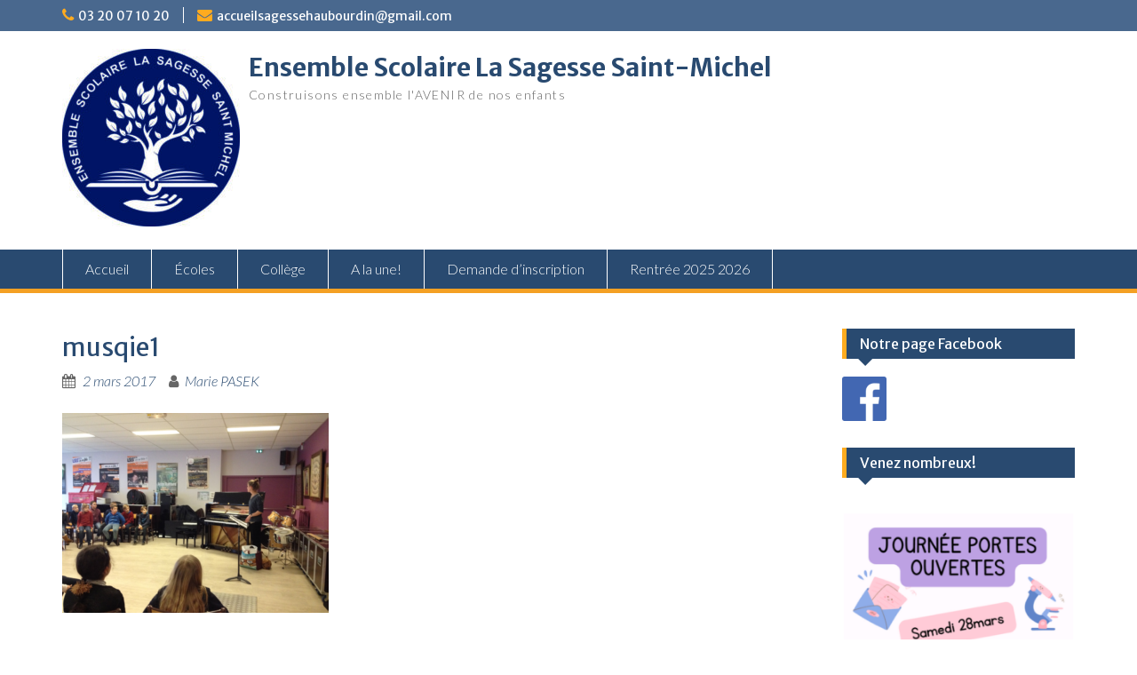

--- FILE ---
content_type: text/html; charset=UTF-8
request_url: https://www.lasagessesaintmichel.fr/les-ce2-a-lecole-de-musique-paul-dallenne-dhaubourdin/musqie1/
body_size: 6498
content:
<!DOCTYPE html> <html lang="fr-FR"><head>
	    <meta charset="UTF-8">
    <meta name="viewport" content="width=device-width, initial-scale=1">
    <link rel="profile" href="http://gmpg.org/xfn/11">
    <link rel="pingback" href="https://www.lasagessesaintmichel.fr/xmlrpc.php">
    

<!-- MapPress Easy Google Maps Version:2.53.3 (http://www.mappresspro.com/mappress) -->
<script type='text/javascript'>mapp = window.mapp || {}; mapp.data = [];</script>
<title>musqie1 - Ensemble Scolaire La Sagesse Saint-Michel</title>
<link rel='dns-prefetch' href='//fonts.googleapis.com' />
<link rel='dns-prefetch' href='//s.w.org' />
<link rel="alternate" type="application/rss+xml" title="Ensemble Scolaire La Sagesse Saint-Michel &raquo; Flux" href="https://www.lasagessesaintmichel.fr/feed/" />
<link rel="alternate" type="application/rss+xml" title="Ensemble Scolaire La Sagesse Saint-Michel &raquo; Flux des commentaires" href="https://www.lasagessesaintmichel.fr/comments/feed/" />
<link rel="alternate" type="application/rss+xml" title="Ensemble Scolaire La Sagesse Saint-Michel &raquo; musqie1 Flux des commentaires" href="https://www.lasagessesaintmichel.fr/les-ce2-a-lecole-de-musique-paul-dallenne-dhaubourdin/musqie1/feed/" />
		<script type="text/javascript">
			window._wpemojiSettings = {"baseUrl":"https:\/\/s.w.org\/images\/core\/emoji\/12.0.0-1\/72x72\/","ext":".png","svgUrl":"https:\/\/s.w.org\/images\/core\/emoji\/12.0.0-1\/svg\/","svgExt":".svg","source":{"concatemoji":"https:\/\/www.lasagessesaintmichel.fr\/wp-includes\/js\/wp-emoji-release.min.js?ver=5.2.23"}};
			!function(e,a,t){var n,r,o,i=a.createElement("canvas"),p=i.getContext&&i.getContext("2d");function s(e,t){var a=String.fromCharCode;p.clearRect(0,0,i.width,i.height),p.fillText(a.apply(this,e),0,0);e=i.toDataURL();return p.clearRect(0,0,i.width,i.height),p.fillText(a.apply(this,t),0,0),e===i.toDataURL()}function c(e){var t=a.createElement("script");t.src=e,t.defer=t.type="text/javascript",a.getElementsByTagName("head")[0].appendChild(t)}for(o=Array("flag","emoji"),t.supports={everything:!0,everythingExceptFlag:!0},r=0;r<o.length;r++)t.supports[o[r]]=function(e){if(!p||!p.fillText)return!1;switch(p.textBaseline="top",p.font="600 32px Arial",e){case"flag":return s([55356,56826,55356,56819],[55356,56826,8203,55356,56819])?!1:!s([55356,57332,56128,56423,56128,56418,56128,56421,56128,56430,56128,56423,56128,56447],[55356,57332,8203,56128,56423,8203,56128,56418,8203,56128,56421,8203,56128,56430,8203,56128,56423,8203,56128,56447]);case"emoji":return!s([55357,56424,55356,57342,8205,55358,56605,8205,55357,56424,55356,57340],[55357,56424,55356,57342,8203,55358,56605,8203,55357,56424,55356,57340])}return!1}(o[r]),t.supports.everything=t.supports.everything&&t.supports[o[r]],"flag"!==o[r]&&(t.supports.everythingExceptFlag=t.supports.everythingExceptFlag&&t.supports[o[r]]);t.supports.everythingExceptFlag=t.supports.everythingExceptFlag&&!t.supports.flag,t.DOMReady=!1,t.readyCallback=function(){t.DOMReady=!0},t.supports.everything||(n=function(){t.readyCallback()},a.addEventListener?(a.addEventListener("DOMContentLoaded",n,!1),e.addEventListener("load",n,!1)):(e.attachEvent("onload",n),a.attachEvent("onreadystatechange",function(){"complete"===a.readyState&&t.readyCallback()})),(n=t.source||{}).concatemoji?c(n.concatemoji):n.wpemoji&&n.twemoji&&(c(n.twemoji),c(n.wpemoji)))}(window,document,window._wpemojiSettings);
		</script>
		<style type="text/css">
img.wp-smiley,
img.emoji {
	display: inline !important;
	border: none !important;
	box-shadow: none !important;
	height: 1em !important;
	width: 1em !important;
	margin: 0 .07em !important;
	vertical-align: -0.1em !important;
	background: none !important;
	padding: 0 !important;
}
</style>
	<link rel='stylesheet' id='dashicons-css'  href='https://www.lasagessesaintmichel.fr/wp-includes/css/dashicons.min.css?ver=5.2.23' type='text/css' media='all' />
<link rel='stylesheet' id='genericons-css'  href='https://www.lasagessesaintmichel.fr/wp-content/plugins/menu-icons/vendor/codeinwp/icon-picker/css/types/genericons.min.css?ver=3.4' type='text/css' media='all' />
<link rel='stylesheet' id='menu-icons-extra-css'  href='https://www.lasagessesaintmichel.fr/wp-content/plugins/menu-icons/css/extra.min.css?ver=0.11.5' type='text/css' media='all' />
<link rel='stylesheet' id='wp-block-library-css'  href='https://www.lasagessesaintmichel.fr/wp-includes/css/dist/block-library/style.min.css?ver=5.2.23' type='text/css' media='all' />
<link rel='stylesheet' id='wp-block-library-theme-css'  href='https://www.lasagessesaintmichel.fr/wp-includes/css/dist/block-library/theme.min.css?ver=5.2.23' type='text/css' media='all' />
<link rel='stylesheet' id='contact-form-7-css'  href='https://www.lasagessesaintmichel.fr/wp-content/plugins/contact-form-7/includes/css/styles.css?ver=5.1.4' type='text/css' media='all' />
<link rel='stylesheet' id='cool-tag-cloud-css'  href='https://www.lasagessesaintmichel.fr/wp-content/plugins/cool-tag-cloud/inc/cool-tag-cloud.css?ver=2.17' type='text/css' media='all' />
<link rel='stylesheet' id='easy-sidebar-menu-widget-css-css'  href='https://www.lasagessesaintmichel.fr/wp-content/plugins/easy-sidebar-menu-widget/assets/css/easy-sidebar-menu-widget.css?ver=5.2.23' type='text/css' media='all' />
<link rel='stylesheet' id='mappress-leaflet-css'  href='https://www.lasagessesaintmichel.fr/wp-content/plugins/mappress-google-maps-for-wordpress/css/leaflet/leaflet.css?ver=1.4.0' type='text/css' media='all' />
<link rel='stylesheet' id='mappress-css'  href='https://www.lasagessesaintmichel.fr/wp-content/plugins/mappress-google-maps-for-wordpress/css/mappress.css?ver=2.53.3' type='text/css' media='all' />
<link rel='stylesheet' id='widgetopts-styles-css'  href='https://www.lasagessesaintmichel.fr/wp-content/plugins/widget-options/assets/css/widget-options.css' type='text/css' media='all' />
<link rel='stylesheet' id='googlefonts-css'  href='https://fonts.googleapis.com/css?family=Aldrich:400|Cousine:400,400italic,700,700italic|Lato:300,300italic' type='text/css' media='all' />
<link rel='stylesheet' id='if-menu-site-css-css'  href='https://www.lasagessesaintmichel.fr/wp-content/plugins/if-menu/assets/if-menu-site.css?ver=5.2.23' type='text/css' media='all' />
<link rel='stylesheet' id='fontawesome-css'  href='https://www.lasagessesaintmichel.fr/wp-content/themes/education-hub/third-party/font-awesome/css/font-awesome.min.css?ver=4.7.0' type='text/css' media='all' />
<link rel='stylesheet' id='education-hub-google-fonts-css'  href='//fonts.googleapis.com/css?family=Open+Sans%3A600%2C400%2C400italic%2C300%2C100%2C700%7CMerriweather+Sans%3A400%2C700&#038;ver=5.2.23' type='text/css' media='all' />
<link rel='stylesheet' id='education-hub-style-css'  href='https://www.lasagessesaintmichel.fr/wp-content/themes/education-hub/style.css?ver=2.7.1' type='text/css' media='all' />
<link rel='stylesheet' id='education-hub-block-style-css'  href='https://www.lasagessesaintmichel.fr/wp-content/themes/education-hub/css/blocks.css?ver=20201208' type='text/css' media='all' />
<link rel='stylesheet' id='tablepress-default-css'  href='https://www.lasagessesaintmichel.fr/wp-content/plugins/tablepress/css/default.min.css?ver=1.9.2' type='text/css' media='all' />
<style id='wp-typography-custom-inline-css' type='text/css'>
sup{vertical-align: 60%;font-size: 75%;line-height: 100%}sub{vertical-align: -10%;font-size: 75%;line-height: 100%}.amp{font-family: Baskerville, "Goudy Old Style", "Palatino", "Book Antiqua", "Warnock Pro", serif;font-weight: normal;font-style: italic;font-size: 1.1em;line-height: 1em}.caps{font-size: 90%}.dquo{margin-left:-.40em}.quo{margin-left:-.2em}
</style>
<style id='wp-typography-safari-font-workaround-inline-css' type='text/css'>
body {-webkit-font-feature-settings: "liga";font-feature-settings: "liga";-ms-font-feature-settings: normal;}
</style>
<link rel='stylesheet' id='__EPYT__style-css'  href='https://www.lasagessesaintmichel.fr/wp-content/plugins/youtube-embed-plus/styles/ytprefs.min.css?ver=13.1.2.1' type='text/css' media='all' />
<style id='__EPYT__style-inline-css' type='text/css'>

                .epyt-gallery-thumb {
                        width: 33.333%;
                }
                
</style>
<script type='text/javascript' src='https://www.lasagessesaintmichel.fr/wp-includes/js/jquery/jquery.js?ver=1.12.4-wp'></script>
<script type='text/javascript' src='https://www.lasagessesaintmichel.fr/wp-includes/js/jquery/jquery-migrate.min.js?ver=1.4.1'></script>
<script type='text/javascript'>
/* <![CDATA[ */
var _EPYT_ = {"ajaxurl":"https:\/\/www.lasagessesaintmichel.fr\/wp-admin\/admin-ajax.php","security":"734d644c65","gallery_scrolloffset":"20","eppathtoscripts":"https:\/\/www.lasagessesaintmichel.fr\/wp-content\/plugins\/youtube-embed-plus\/scripts\/","eppath":"https:\/\/www.lasagessesaintmichel.fr\/wp-content\/plugins\/youtube-embed-plus\/","epresponsiveselector":"[\"iframe.__youtube_prefs_widget__\"]","epdovol":"1","version":"13.1.2.1","evselector":"iframe.__youtube_prefs__[src], iframe[src*=\"youtube.com\/embed\/\"], iframe[src*=\"youtube-nocookie.com\/embed\/\"]","ajax_compat":"","ytapi_load":"light","stopMobileBuffer":"1","vi_active":"","vi_js_posttypes":[]};
/* ]]> */
</script>
<script type='text/javascript' src='https://www.lasagessesaintmichel.fr/wp-content/plugins/youtube-embed-plus/scripts/ytprefs.min.js?ver=13.1.2.1'></script>
<link rel='https://api.w.org/' href='https://www.lasagessesaintmichel.fr/wp-json/' />
<link rel="EditURI" type="application/rsd+xml" title="RSD" href="https://www.lasagessesaintmichel.fr/xmlrpc.php?rsd" />
<link rel="wlwmanifest" type="application/wlwmanifest+xml" href="https://www.lasagessesaintmichel.fr/wp-includes/wlwmanifest.xml" /> 
<meta name="generator" content="WordPress 5.2.23" />
<link rel='shortlink' href='https://www.lasagessesaintmichel.fr/?p=2540' />
<link rel="alternate" type="application/json+oembed" href="https://www.lasagessesaintmichel.fr/wp-json/oembed/1.0/embed?url=https%3A%2F%2Fwww.lasagessesaintmichel.fr%2Fles-ce2-a-lecole-de-musique-paul-dallenne-dhaubourdin%2Fmusqie1%2F" />
<link rel="alternate" type="text/xml+oembed" href="https://www.lasagessesaintmichel.fr/wp-json/oembed/1.0/embed?url=https%3A%2F%2Fwww.lasagessesaintmichel.fr%2Fles-ce2-a-lecole-de-musique-paul-dallenne-dhaubourdin%2Fmusqie1%2F&#038;format=xml" />
<style type="text/css">
		body{font-size:100.1%;}
		</style>		<link type="text/css" rel="stylesheet" href="https://www.lasagessesaintmichel.fr/wp-content/plugins/g-lock-double-opt-in-manager/css/gsom.css" />
<!--[if IE]>
			<link type="text/css" rel="stylesheet" href="https://www.lasagessesaintmichel.fr/wp-content/plugins/g-lock-double-opt-in-manager/css/gsom-ie.css" />
			<![endif]-->		<script type="text/javascript">
			var _statcounter = _statcounter || [];
			_statcounter.push({"tags": {"author": "mbaron"}});
		</script>
		<meta name="TagPages" content="1.64"/>

<script src="http://www.lasagessesaintmichel.fr/wp-content/plugins/wp-chgfontsize/wp-chgfontsize.js" type="text/javascript"></script>
<style type='text/css' media='screen'>
	body{ font-family:"Aldrich", arial, sans-serif;}
	body{ font-family:"Cousine", arial, sans-serif;}
	body{ font-family:"Lato", arial, sans-serif;}
</style>
<!-- fonts delivered by Wordpress Google Fonts, a plugin by Adrian3.com --><link rel="icon" href="https://www.lasagessesaintmichel.fr/wp-content/uploads/2025/09/LOGO-LA-SAGESSE-SAINT-MICHEL-HD2-150x150.jpg" sizes="32x32" />
<link rel="icon" href="https://www.lasagessesaintmichel.fr/wp-content/uploads/2025/09/LOGO-LA-SAGESSE-SAINT-MICHEL-HD2-270x270.jpg" sizes="192x192" />
<link rel="apple-touch-icon-precomposed" href="https://www.lasagessesaintmichel.fr/wp-content/uploads/2025/09/LOGO-LA-SAGESSE-SAINT-MICHEL-HD2-270x270.jpg" />
<meta name="msapplication-TileImage" content="https://www.lasagessesaintmichel.fr/wp-content/uploads/2025/09/LOGO-LA-SAGESSE-SAINT-MICHEL-HD2-270x270.jpg" />
</head>

<body class="attachment attachment-template-default single single-attachment postid-2540 attachmentid-2540 attachment-png wp-custom-logo wp-embed-responsive group-blog site-layout-fluid global-layout-right-sidebar">

	
	    <div id="page" class="container hfeed site">
    <a class="skip-link screen-reader-text" href="#content">Skip to content</a>
    	<div id="tophead">
		<div class="container">
			<div id="quick-contact">
									<ul>
													<li class="quick-call"><a href="tel:0320071020">03 20 07 10 20</a></li>
																			<li class="quick-email"><a href="mailto:accueilsagessehaubourdin@gmail.com">accueilsagessehaubourdin@gmail.com</a></li>
											</ul>
				
							</div>

			
							<div class="header-social-wrapper">
					<div class="widget education_hub_widget_social"></div>				</div><!-- .header-social-wrapper -->
			
		</div> <!-- .container -->
	</div><!--  #tophead -->

	<header id="masthead" class="site-header" role="banner"><div class="container">			    <div class="site-branding">

		    <a href="https://www.lasagessesaintmichel.fr/" class="custom-logo-link" rel="home"><img width="200" height="200" src="https://www.lasagessesaintmichel.fr/wp-content/uploads/2025/09/LOGO-LA-SAGESSE-SAINT-MICHEL-HD2-e1758803708433.jpg" class="custom-logo" alt="Ensemble Scolaire La Sagesse Saint-Michel" /></a>
										        <div id="site-identity">
					            	              <p class="site-title"><a href="https://www.lasagessesaintmichel.fr/" rel="home">Ensemble Scolaire La Sagesse Saint-Michel</a></p>
	            				
					            <p class="site-description">Construisons ensemble l&#039;AVENIR de nos enfants</p>
					        </div><!-- #site-identity -->
			
	    </div><!-- .site-branding -->

	    	    
        </div><!-- .container --></header><!-- #masthead -->    <div id="main-nav" class="clear-fix">
        <div class="container">
        <nav id="site-navigation" class="main-navigation" role="navigation">
          <button class="menu-toggle" aria-controls="primary-menu" aria-expanded="false">
          	<i class="fa fa-bars"></i>
          	<i class="fa fa-close"></i>
			Menu</button>
            <div class="wrap-menu-content">
				<div class="menu-menu-principal-container"><ul id="primary-menu" class="menu"><li id="menu-item-2098" class="menu-item menu-item-type-post_type menu-item-object-page menu-item-home menu-item-2098"><a href="https://www.lasagessesaintmichel.fr/">Accueil</a></li>
<li id="menu-item-3619" class="menu-item menu-item-type-post_type menu-item-object-page menu-item-3619"><a href="https://www.lasagessesaintmichel.fr/ecoles/">Écoles</a></li>
<li id="menu-item-3626" class="menu-item menu-item-type-post_type menu-item-object-page menu-item-3626"><a href="https://www.lasagessesaintmichel.fr/college/">Collège</a></li>
<li id="menu-item-3550" class="menu-item menu-item-type-post_type menu-item-object-page menu-item-3550"><a href="https://www.lasagessesaintmichel.fr/on-parle-de-nous/">A la une!</a></li>
<li id="menu-item-3531" class="menu-item menu-item-type-post_type menu-item-object-page menu-item-3531"><a href="https://www.lasagessesaintmichel.fr/demande-dinscription/">Demande d’inscription</a></li>
<li id="menu-item-3665" class="menu-item menu-item-type-post_type menu-item-object-page menu-item-3665"><a href="https://www.lasagessesaintmichel.fr/rentree-2025-2026/">Rentrée 2025 2026</a></li>
</ul></div>            </div><!-- .menu-content -->
        </nav><!-- #site-navigation -->
       </div> <!-- .container -->
    </div> <!-- #main-nav -->
    
	<div id="content" class="site-content"><div class="container"><div class="inner-wrapper">    
	<div id="primary" class="content-area">
		<main id="main" class="site-main" role="main">

		
			
<article id="post-2540" class="post-2540 attachment type-attachment status-inherit hentry">
	<header class="entry-header">
		<h1 class="entry-title">musqie1</h1>
		<div class="entry-meta">
			<span class="posted-on"><a href="https://www.lasagessesaintmichel.fr/les-ce2-a-lecole-de-musique-paul-dallenne-dhaubourdin/musqie1/" rel="bookmark"><time class="entry-date published updated" datetime="2017-03-02T16:11:56+02:00">2 mars 2017</time></a></span><span class="byline"> <span class="author vcard"><a class="url fn n" href="https://www.lasagessesaintmichel.fr/author/mbaron/">Marie PASEK</a></span></span>		</div><!-- .entry-meta -->
	</header><!-- .entry-header -->

	<div class="entry-content">
    		<p class="attachment"><a href="https://www.lasagessesaintmichel.fr/wp-content/uploads/2017/03/musqie1.png"><img width="300" height="225" src="https://www.lasagessesaintmichel.fr/wp-content/uploads/2017/03/musqie1-300x225.png" class="attachment-medium size-medium" alt srcset="https://www.lasagessesaintmichel.fr/wp-content/uploads/2017/03/musqie1-300x225.png 300w, https://www.lasagessesaintmichel.fr/wp-content/uploads/2017/03/musqie1-768x576.png 768w, https://www.lasagessesaintmichel.fr/wp-content/uploads/2017/03/musqie1.png 945w" sizes="(max-width: 300px) 100vw, 300px"></a></p>
			</div><!-- .entry-content -->

	<footer class="entry-footer">
			</footer><!-- .entry-footer -->
</article><!-- #post-## -->


			
	<nav class="navigation post-navigation" role="navigation">
		<h2 class="screen-reader-text">Navigation de l’article</h2>
		<div class="nav-links"><div class="nav-previous"><a href="https://www.lasagessesaintmichel.fr/les-ce2-a-lecole-de-musique-paul-dallenne-dhaubourdin/" rel="prev">Les <span class="caps">CE2</span> à l’Ecole de Musique Paul Dallenne d’Haubourdin</a></div></div>
	</nav>
			
<div id="comments" class="comments-area">

	
	
	
		<div id="respond" class="comment-respond">
		<h3 id="reply-title" class="comment-reply-title">Laisser un commentaire <small><a rel="nofollow" id="cancel-comment-reply-link" href="/les-ce2-a-lecole-de-musique-paul-dallenne-dhaubourdin/musqie1/#respond" style="display:none;">Annuler la réponse</a></small></h3><p class="must-log-in">Vous devez <a href="https://www.lasagessesaintmichel.fr/wp-login.php?redirect_to=https%3A%2F%2Fwww.lasagessesaintmichel.fr%2Fles-ce2-a-lecole-de-musique-paul-dallenne-dhaubourdin%2Fmusqie1%2F">être connecté</a> pour publier un commentaire.</p>	</div><!-- #respond -->
	<p class="akismet_comment_form_privacy_notice">Ce site utilise Akismet pour réduire les indésirables. <a href="https://akismet.com/privacy/" target="_blank" rel="nofollow noopener">En savoir plus sur comment les données de vos commentaires sont utilisées</a>.</p>
</div><!-- #comments -->

		
		</main><!-- #main -->
	</div><!-- #primary -->

<div id="sidebar-primary" class="widget-area" role="complementary">
	    <aside id="media_image-3" class="widget widget_media_image"><h2 class="widget-title">Notre page Facebook</h2><a href="https://www.facebook.com/Ecole-La-Sagesse-Saint-Michel-Haubourdin-110023330821371"><img width="50" height="50" src="https://www.lasagessesaintmichel.fr/wp-content/uploads/2020/09/logo-facebook-150x150.png" class="image wp-image-3206  attachment-50x50 size-50x50" alt="" style="max-width: 100%; height: auto;" title="Notre page Facebook" srcset="https://www.lasagessesaintmichel.fr/wp-content/uploads/2020/09/logo-facebook-150x150.png 150w, https://www.lasagessesaintmichel.fr/wp-content/uploads/2020/09/logo-facebook-e1599466700141.png 30w" sizes="(max-width: 50px) 100vw, 50px" /></a></aside><aside id="media_image-4" class="widget widget_media_image"><h2 class="widget-title">Venez nombreux!</h2><img width="300" height="300" src="https://www.lasagessesaintmichel.fr/wp-content/uploads/2025/12/Design-sans-titre-300x300.png" class="image wp-image-3702  attachment-medium size-medium" alt="" style="max-width: 100%; height: auto;" srcset="https://www.lasagessesaintmichel.fr/wp-content/uploads/2025/12/Design-sans-titre-300x300.png 300w, https://www.lasagessesaintmichel.fr/wp-content/uploads/2025/12/Design-sans-titre-150x150.png 150w, https://www.lasagessesaintmichel.fr/wp-content/uploads/2025/12/Design-sans-titre-270x270.png 270w, https://www.lasagessesaintmichel.fr/wp-content/uploads/2025/12/Design-sans-titre.png 500w" sizes="(max-width: 300px) 100vw, 300px" /></aside>	</div><!-- #sidebar-primary -->
</div><!-- .inner-wrapper --></div><!-- .container --></div><!-- #content -->
	<footer id="colophon" class="site-footer" role="contentinfo"><div class="container">    
	    	    	      <div class="copyright">
	        Copyright. All rights reserved.	      </div><!-- .copyright -->
	    	    <div class="site-info">
	      <a href="https://wordpress.org/">Proudly powered by WordPress</a>
	      <span class="sep"> | </span>
			Education Hub by <a href="https://wenthemes.com/" rel="designer" target="_blank">WEN Themes</a>	    </div><!-- .site-info -->
	    	</div><!-- .container --></footer><!-- #colophon -->
</div><!-- #page --><a href="#page" class="scrollup" id="btn-scrollup"><i class="fa fa-chevron-up"></i></a>
    <script>
        function coolTagCloudToggle( element ) {
            var parent = element.closest('.cool-tag-cloud');
            parent.querySelector('.cool-tag-cloud-inner').classList.toggle('cool-tag-cloud-active');
            parent.querySelector( '.cool-tag-cloud-load-more').classList.toggle('cool-tag-cloud-active');
        }
    </script>
    		<!-- Start of StatCounter Code -->
		<script>
			<!--
			var sc_project=11245581;
			var sc_security="441789da";
			      var sc_invisible=1;
			var scJsHost = (("https:" == document.location.protocol) ?
				"https://secure." : "http://www.");
			//-->
					</script>
		
<script type="text/javascript"
				src="https://secure.statcounter.com/counter/counter.js"
				async></script>		<noscript><div class="statcounter"><a title="web analytics" href="https://statcounter.com/"><img class="statcounter" src="https://c.statcounter.com/11245581/0/441789da/1/" alt="web analytics" /></a></div></noscript>
		<!-- End of StatCounter Code -->
		<script type='text/javascript'>
/* <![CDATA[ */
var wpcf7 = {"apiSettings":{"root":"https:\/\/www.lasagessesaintmichel.fr\/wp-json\/contact-form-7\/v1","namespace":"contact-form-7\/v1"}};
/* ]]> */
</script>
<script type='text/javascript' src='https://www.lasagessesaintmichel.fr/wp-content/plugins/contact-form-7/includes/js/scripts.js?ver=5.1.4'></script>
<script type='text/javascript' src='https://www.lasagessesaintmichel.fr/wp-content/plugins/easy-sidebar-menu-widget/assets/js/jquery.easy-sidebar-menu-widget.min.js?ver=5.2.23'></script>
<script type='text/javascript' src='https://www.lasagessesaintmichel.fr/wp-content/themes/education-hub/js/skip-link-focus-fix.min.js?ver=20130115'></script>
<script type='text/javascript' src='https://www.lasagessesaintmichel.fr/wp-content/themes/education-hub/third-party/cycle2/js/jquery.cycle2.min.js?ver=2.1.6'></script>
<script type='text/javascript' src='https://www.lasagessesaintmichel.fr/wp-content/themes/education-hub/js/custom.min.js?ver=1.0'></script>
<script type='text/javascript'>
/* <![CDATA[ */
var EducationHubScreenReaderText = {"expand":"<span class=\"screen-reader-text\">expand child menu<\/span>","collapse":"<span class=\"screen-reader-text\">collapse child menu<\/span>"};
/* ]]> */
</script>
<script type='text/javascript' src='https://www.lasagessesaintmichel.fr/wp-content/themes/education-hub/js/navigation.min.js?ver=20120206'></script>
<script type='text/javascript' src='https://www.lasagessesaintmichel.fr/wp-includes/js/comment-reply.min.js?ver=5.2.23'></script>
<script type='text/javascript' src='https://www.lasagessesaintmichel.fr/wp-content/plugins/wp-typography/js/clean-clipboard.min.js?ver=5.6.0'></script>
<script type='text/javascript' src='https://www.lasagessesaintmichel.fr/wp-content/plugins/youtube-embed-plus/scripts/fitvids.min.js?ver=13.1.2.1'></script>
<script type='text/javascript' src='https://www.lasagessesaintmichel.fr/wp-includes/js/wp-embed.min.js?ver=5.2.23'></script>
</body>
</html>
